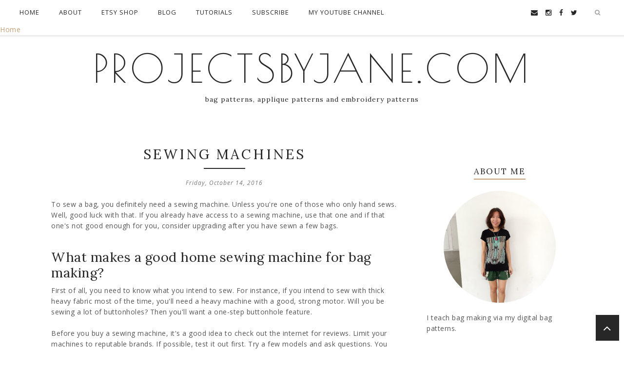

--- FILE ---
content_type: text/javascript; charset=UTF-8
request_url: https://www.projectsbyjane.com/feeds/posts/summary/?callback=jQuery17105936223343171456_1768612004910&category=Applique&max-results=5&alt=json-in-script
body_size: 1189
content:
// API callback
jQuery17105936223343171456_1768612004910({"version":"1.0","encoding":"UTF-8","feed":{"xmlns":"http://www.w3.org/2005/Atom","xmlns$openSearch":"http://a9.com/-/spec/opensearchrss/1.0/","xmlns$blogger":"http://schemas.google.com/blogger/2008","xmlns$georss":"http://www.georss.org/georss","xmlns$gd":"http://schemas.google.com/g/2005","xmlns$thr":"http://purl.org/syndication/thread/1.0","id":{"$t":"tag:blogger.com,1999:blog-940480679038238206"},"updated":{"$t":"2026-01-11T23:52:44.444+08:00"},"category":[{"term":"Bag Patterns"},{"term":"Featured"},{"term":"Tutorial"},{"term":"Applique"}],"title":{"type":"text","$t":"projectsbyjane.com"},"subtitle":{"type":"html","$t":"bag patterns, applique patterns and embroidery patterns"},"link":[{"rel":"http://schemas.google.com/g/2005#feed","type":"application/atom+xml","href":"https:\/\/www.projectsbyjane.com\/feeds\/posts\/summary"},{"rel":"self","type":"application/atom+xml","href":"https:\/\/www.blogger.com\/feeds\/940480679038238206\/posts\/summary?alt=json-in-script\u0026max-results=5\u0026category=Applique"},{"rel":"alternate","type":"text/html","href":"https:\/\/www.projectsbyjane.com\/search\/label\/Applique"},{"rel":"hub","href":"http://pubsubhubbub.appspot.com/"}],"author":[{"name":{"$t":"Projects By Jane"},"uri":{"$t":"http:\/\/www.blogger.com\/profile\/02707620997323055845"},"email":{"$t":"noreply@blogger.com"},"gd$image":{"rel":"http://schemas.google.com/g/2005#thumbnail","width":"24","height":"32","src":"\/\/blogger.googleusercontent.com\/img\/b\/R29vZ2xl\/AVvXsEgHvOiJ2hPKItbOtk2hWBn8CRHQ8nv0qDB3bwXop2abJxa2ITA8-AlGis7raUQGKfWjfs8su23wPQGBaI9K0qt1rlzIyx4r-kfSdfFLadD-aU63VhoUhZVkp5RFsLv80oU\/s113\/IMG_0142.JPG"}}],"generator":{"version":"7.00","uri":"http://www.blogger.com","$t":"Blogger"},"openSearch$totalResults":{"$t":"1"},"openSearch$startIndex":{"$t":"1"},"openSearch$itemsPerPage":{"$t":"5"},"entry":[{"id":{"$t":"tag:blogger.com,1999:blog-940480679038238206.post-5694026028545611846"},"published":{"$t":"2019-08-14T21:38:00.000+08:00"},"updated":{"$t":"2019-08-14T22:20:12.920+08:00"},"category":[{"scheme":"http://www.blogger.com/atom/ns#","term":"Applique"},{"scheme":"http://www.blogger.com/atom/ns#","term":"Featured"}],"title":{"type":"text","$t":"Applique Templates"},"summary":{"type":"text","$t":"\n\nThese are PDF applique templates of barnyard animals such as rooster, hen, duck, kingfisher, cat, pig and dog. \n2 outline computer drawn drawings of the template - one actual, one reversed are provided. Steps are provided on how to use fusible web to create your applique.\nTotal number of pages in PDF: 9 to 13\n\nWhat you need\n- - - - - - - - - - - \nA PC and home printer\nA4\/Letter paper\nAdobe "},"link":[{"rel":"replies","type":"application/atom+xml","href":"https:\/\/www.projectsbyjane.com\/feeds\/5694026028545611846\/comments\/default","title":"Post Comments"},{"rel":"replies","type":"text/html","href":"https:\/\/www.projectsbyjane.com\/2017\/06\/appliquetemplates.html#comment-form","title":"0 Comments"},{"rel":"edit","type":"application/atom+xml","href":"https:\/\/www.blogger.com\/feeds\/940480679038238206\/posts\/default\/5694026028545611846"},{"rel":"self","type":"application/atom+xml","href":"https:\/\/www.blogger.com\/feeds\/940480679038238206\/posts\/default\/5694026028545611846"},{"rel":"alternate","type":"text/html","href":"https:\/\/www.projectsbyjane.com\/2017\/06\/appliquetemplates.html","title":"Applique Templates"}],"author":[{"name":{"$t":"Projects By Jane"},"uri":{"$t":"http:\/\/www.blogger.com\/profile\/02707620997323055845"},"email":{"$t":"noreply@blogger.com"},"gd$image":{"rel":"http://schemas.google.com/g/2005#thumbnail","width":"24","height":"32","src":"\/\/blogger.googleusercontent.com\/img\/b\/R29vZ2xl\/AVvXsEgHvOiJ2hPKItbOtk2hWBn8CRHQ8nv0qDB3bwXop2abJxa2ITA8-AlGis7raUQGKfWjfs8su23wPQGBaI9K0qt1rlzIyx4r-kfSdfFLadD-aU63VhoUhZVkp5RFsLv80oU\/s113\/IMG_0142.JPG"}}],"media$thumbnail":{"xmlns$media":"http://search.yahoo.com/mrss/","url":"https:\/\/blogger.googleusercontent.com\/img\/b\/R29vZ2xl\/AVvXsEjAdG5C-Uv7yblzSbjsAAr1QXuggr1AN5PptvCWOTqzT2ByniAEabitydDNVOX2ur-4mPomMNnwBy4RT9KKqQ5PWvefcGms-DT3fXd8kPH55YbGuYMrtCeKHqCWHgFHXJhQfA_oLLAqCP8\/s72-c\/10+pdf+applique+patterns.jpg","height":"72","width":"72"},"thr$total":{"$t":"0"}}]}});

--- FILE ---
content_type: text/javascript; charset=UTF-8
request_url: https://www.projectsbyjane.com/feeds/posts/summary/?callback=jQuery17105936223343171456_1768612004912&category=Featured&max-results=5&alt=json-in-script
body_size: 3104
content:
// API callback
jQuery17105936223343171456_1768612004912({"version":"1.0","encoding":"UTF-8","feed":{"xmlns":"http://www.w3.org/2005/Atom","xmlns$openSearch":"http://a9.com/-/spec/opensearchrss/1.0/","xmlns$blogger":"http://schemas.google.com/blogger/2008","xmlns$georss":"http://www.georss.org/georss","xmlns$gd":"http://schemas.google.com/g/2005","xmlns$thr":"http://purl.org/syndication/thread/1.0","id":{"$t":"tag:blogger.com,1999:blog-940480679038238206"},"updated":{"$t":"2026-01-11T23:52:44.444+08:00"},"category":[{"term":"Bag Patterns"},{"term":"Featured"},{"term":"Tutorial"},{"term":"Applique"}],"title":{"type":"text","$t":"projectsbyjane.com"},"subtitle":{"type":"html","$t":"bag patterns, applique patterns and embroidery patterns"},"link":[{"rel":"http://schemas.google.com/g/2005#feed","type":"application/atom+xml","href":"https:\/\/www.projectsbyjane.com\/feeds\/posts\/summary"},{"rel":"self","type":"application/atom+xml","href":"https:\/\/www.blogger.com\/feeds\/940480679038238206\/posts\/summary?alt=json-in-script\u0026max-results=5\u0026category=Featured"},{"rel":"alternate","type":"text/html","href":"https:\/\/www.projectsbyjane.com\/search\/label\/Featured"},{"rel":"hub","href":"http://pubsubhubbub.appspot.com/"},{"rel":"next","type":"application/atom+xml","href":"https:\/\/www.blogger.com\/feeds\/940480679038238206\/posts\/summary?alt=json-in-script\u0026start-index=6\u0026max-results=5\u0026category=Featured"}],"author":[{"name":{"$t":"Projects By Jane"},"uri":{"$t":"http:\/\/www.blogger.com\/profile\/02707620997323055845"},"email":{"$t":"noreply@blogger.com"},"gd$image":{"rel":"http://schemas.google.com/g/2005#thumbnail","width":"24","height":"32","src":"\/\/blogger.googleusercontent.com\/img\/b\/R29vZ2xl\/AVvXsEgHvOiJ2hPKItbOtk2hWBn8CRHQ8nv0qDB3bwXop2abJxa2ITA8-AlGis7raUQGKfWjfs8su23wPQGBaI9K0qt1rlzIyx4r-kfSdfFLadD-aU63VhoUhZVkp5RFsLv80oU\/s113\/IMG_0142.JPG"}}],"generator":{"version":"7.00","uri":"http://www.blogger.com","$t":"Blogger"},"openSearch$totalResults":{"$t":"9"},"openSearch$startIndex":{"$t":"1"},"openSearch$itemsPerPage":{"$t":"5"},"entry":[{"id":{"$t":"tag:blogger.com,1999:blog-940480679038238206.post-7630255610813379458"},"published":{"$t":"2022-11-01T21:06:00.001+08:00"},"updated":{"$t":"2022-11-01T21:08:48.614+08:00"},"category":[{"scheme":"http://www.blogger.com/atom/ns#","term":"Bag Patterns"},{"scheme":"http://www.blogger.com/atom/ns#","term":"Featured"}],"title":{"type":"text","$t":"Bag Patterns - PDF Sewing Patterns"},"summary":{"type":"text","$t":"\n\n\nPDF SEWING PATTERN ONLY.\nINSTANT DOWNLOAD\nPsst.... You can sell the finished product too.\n- - - - - - - - - - - - - - - - - - - - - - - - - - - - - - - \n\nDetailed steps and instructions.\n\nWhat you need\n- - - - - - - - - - -\nA PC and home printer\nA4\/Letter paper\nAdobe Reader to read PDF - get one for free at www.adobe.com\n\nPattern Details:\n- - - - - - - - - - - -\nAbsolutely no raw seams\n"},"link":[{"rel":"replies","type":"application/atom+xml","href":"https:\/\/www.projectsbyjane.com\/feeds\/7630255610813379458\/comments\/default","title":"Post Comments"},{"rel":"replies","type":"text/html","href":"https:\/\/www.projectsbyjane.com\/2016\/02\/bag-patterns-pdf-sewing-patterns.html#comment-form","title":"0 Comments"},{"rel":"edit","type":"application/atom+xml","href":"https:\/\/www.blogger.com\/feeds\/940480679038238206\/posts\/default\/7630255610813379458"},{"rel":"self","type":"application/atom+xml","href":"https:\/\/www.blogger.com\/feeds\/940480679038238206\/posts\/default\/7630255610813379458"},{"rel":"alternate","type":"text/html","href":"https:\/\/www.projectsbyjane.com\/2016\/02\/bag-patterns-pdf-sewing-patterns.html","title":"Bag Patterns - PDF Sewing Patterns"}],"author":[{"name":{"$t":"Projects By Jane"},"uri":{"$t":"http:\/\/www.blogger.com\/profile\/02707620997323055845"},"email":{"$t":"noreply@blogger.com"},"gd$image":{"rel":"http://schemas.google.com/g/2005#thumbnail","width":"24","height":"32","src":"\/\/blogger.googleusercontent.com\/img\/b\/R29vZ2xl\/AVvXsEgHvOiJ2hPKItbOtk2hWBn8CRHQ8nv0qDB3bwXop2abJxa2ITA8-AlGis7raUQGKfWjfs8su23wPQGBaI9K0qt1rlzIyx4r-kfSdfFLadD-aU63VhoUhZVkp5RFsLv80oU\/s113\/IMG_0142.JPG"}}],"media$thumbnail":{"xmlns$media":"http://search.yahoo.com/mrss/","url":"https:\/\/blogger.googleusercontent.com\/img\/b\/R29vZ2xl\/AVvXsEgLuX4tKmdm8fWHj4xiYAup8B86zOzAb_zoeIsdruVGIBQdEe2iDH7eY1BHxfEk_HOV07SpqAtPjBdDImg2yEcHB4fVY6hsyJiUxworpqG7egHHRzqNe9Uq4qDi7_Bvor508Wwarjk5qBI\/s72-c\/13-bag-patterns.jpg","height":"72","width":"72"},"thr$total":{"$t":"0"}},{"id":{"$t":"tag:blogger.com,1999:blog-940480679038238206.post-5694026028545611846"},"published":{"$t":"2019-08-14T21:38:00.000+08:00"},"updated":{"$t":"2019-08-14T22:20:12.920+08:00"},"category":[{"scheme":"http://www.blogger.com/atom/ns#","term":"Applique"},{"scheme":"http://www.blogger.com/atom/ns#","term":"Featured"}],"title":{"type":"text","$t":"Applique Templates"},"summary":{"type":"text","$t":"\n\nThese are PDF applique templates of barnyard animals such as rooster, hen, duck, kingfisher, cat, pig and dog. \n2 outline computer drawn drawings of the template - one actual, one reversed are provided. Steps are provided on how to use fusible web to create your applique.\nTotal number of pages in PDF: 9 to 13\n\nWhat you need\n- - - - - - - - - - - \nA PC and home printer\nA4\/Letter paper\nAdobe "},"link":[{"rel":"replies","type":"application/atom+xml","href":"https:\/\/www.projectsbyjane.com\/feeds\/5694026028545611846\/comments\/default","title":"Post Comments"},{"rel":"replies","type":"text/html","href":"https:\/\/www.projectsbyjane.com\/2017\/06\/appliquetemplates.html#comment-form","title":"0 Comments"},{"rel":"edit","type":"application/atom+xml","href":"https:\/\/www.blogger.com\/feeds\/940480679038238206\/posts\/default\/5694026028545611846"},{"rel":"self","type":"application/atom+xml","href":"https:\/\/www.blogger.com\/feeds\/940480679038238206\/posts\/default\/5694026028545611846"},{"rel":"alternate","type":"text/html","href":"https:\/\/www.projectsbyjane.com\/2017\/06\/appliquetemplates.html","title":"Applique Templates"}],"author":[{"name":{"$t":"Projects By Jane"},"uri":{"$t":"http:\/\/www.blogger.com\/profile\/02707620997323055845"},"email":{"$t":"noreply@blogger.com"},"gd$image":{"rel":"http://schemas.google.com/g/2005#thumbnail","width":"24","height":"32","src":"\/\/blogger.googleusercontent.com\/img\/b\/R29vZ2xl\/AVvXsEgHvOiJ2hPKItbOtk2hWBn8CRHQ8nv0qDB3bwXop2abJxa2ITA8-AlGis7raUQGKfWjfs8su23wPQGBaI9K0qt1rlzIyx4r-kfSdfFLadD-aU63VhoUhZVkp5RFsLv80oU\/s113\/IMG_0142.JPG"}}],"media$thumbnail":{"xmlns$media":"http://search.yahoo.com/mrss/","url":"https:\/\/blogger.googleusercontent.com\/img\/b\/R29vZ2xl\/AVvXsEjAdG5C-Uv7yblzSbjsAAr1QXuggr1AN5PptvCWOTqzT2ByniAEabitydDNVOX2ur-4mPomMNnwBy4RT9KKqQ5PWvefcGms-DT3fXd8kPH55YbGuYMrtCeKHqCWHgFHXJhQfA_oLLAqCP8\/s72-c\/10+pdf+applique+patterns.jpg","height":"72","width":"72"},"thr$total":{"$t":"0"}},{"id":{"$t":"tag:blogger.com,1999:blog-940480679038238206.post-8599676149064875971"},"published":{"$t":"2017-06-21T13:23:00.001+08:00"},"updated":{"$t":"2017-06-21T13:23:34.468+08:00"},"category":[{"scheme":"http://www.blogger.com/atom/ns#","term":"Bag Patterns"},{"scheme":"http://www.blogger.com/atom/ns#","term":"Featured"}],"title":{"type":"text","$t":"Forever 19 Shoulder Bag Pattern"},"summary":{"type":"text","$t":"I was looking through my archives and I realised the first time I started selling my Forever 19 Shoulder Bag at the craft markets was 2009. This bag pattern has gone through many variations over the years. I believe this was one of my Top 10 best sellers at craft markets. This year when I decided to write the pattern, I picked the variation that most of my customers liked. Mid-size and curvy.\n\n"},"link":[{"rel":"replies","type":"application/atom+xml","href":"https:\/\/www.projectsbyjane.com\/feeds\/8599676149064875971\/comments\/default","title":"Post Comments"},{"rel":"replies","type":"text/html","href":"https:\/\/www.projectsbyjane.com\/2017\/06\/forever-19-shoulder-bag-pattern.html#comment-form","title":"0 Comments"},{"rel":"edit","type":"application/atom+xml","href":"https:\/\/www.blogger.com\/feeds\/940480679038238206\/posts\/default\/8599676149064875971"},{"rel":"self","type":"application/atom+xml","href":"https:\/\/www.blogger.com\/feeds\/940480679038238206\/posts\/default\/8599676149064875971"},{"rel":"alternate","type":"text/html","href":"https:\/\/www.projectsbyjane.com\/2017\/06\/forever-19-shoulder-bag-pattern.html","title":"Forever 19 Shoulder Bag Pattern"}],"author":[{"name":{"$t":"Projects By Jane"},"uri":{"$t":"http:\/\/www.blogger.com\/profile\/02707620997323055845"},"email":{"$t":"noreply@blogger.com"},"gd$image":{"rel":"http://schemas.google.com/g/2005#thumbnail","width":"24","height":"32","src":"\/\/blogger.googleusercontent.com\/img\/b\/R29vZ2xl\/AVvXsEgHvOiJ2hPKItbOtk2hWBn8CRHQ8nv0qDB3bwXop2abJxa2ITA8-AlGis7raUQGKfWjfs8su23wPQGBaI9K0qt1rlzIyx4r-kfSdfFLadD-aU63VhoUhZVkp5RFsLv80oU\/s113\/IMG_0142.JPG"}}],"media$thumbnail":{"xmlns$media":"http://search.yahoo.com/mrss/","url":"https:\/\/blogger.googleusercontent.com\/img\/b\/R29vZ2xl\/AVvXsEh-3TriygrLNSeCtoqyftfKdoGTOnpBQaczLFY-UImfLQ5Ogk72A-jCS4kC0A8Uwu7J4r3gZSqJ28ZEWiCG3iiYGpxbfZy-JR1hSs4J74vbJLibSyDk_-umdJhqiQIPMkh3Jar8da_RnYk\/s72-c\/cover.jpg","height":"72","width":"72"},"thr$total":{"$t":"0"}},{"id":{"$t":"tag:blogger.com,1999:blog-940480679038238206.post-3899578110059932685"},"published":{"$t":"2017-06-19T17:58:00.001+08:00"},"updated":{"$t":"2017-06-19T18:03:27.356+08:00"},"category":[{"scheme":"http://www.blogger.com/atom/ns#","term":"Bag Patterns"},{"scheme":"http://www.blogger.com/atom/ns#","term":"Featured"}],"title":{"type":"text","$t":"iPhone Wristlet Pattern"},"summary":{"type":"text","$t":"\n\nThe size of iPhones kept getting bigger and I was itching to write another pattern for it. So I made another zipper pouch, this time with the zipper going around the pouch. I made the pattern to fit 6, 6s, 6PLUS, 6s PLUS. Of course Apple came up with size 7 soon after... Still this is a nice pouch to make and you don't necessarily have to use it for an iPhone!\n\n\n\n\n\n\n\n\n\n\nYou can buy this pattern"},"link":[{"rel":"replies","type":"application/atom+xml","href":"https:\/\/www.projectsbyjane.com\/feeds\/3899578110059932685\/comments\/default","title":"Post Comments"},{"rel":"replies","type":"text/html","href":"https:\/\/www.projectsbyjane.com\/2017\/06\/iphone-wristlet-pattern.html#comment-form","title":"0 Comments"},{"rel":"edit","type":"application/atom+xml","href":"https:\/\/www.blogger.com\/feeds\/940480679038238206\/posts\/default\/3899578110059932685"},{"rel":"self","type":"application/atom+xml","href":"https:\/\/www.blogger.com\/feeds\/940480679038238206\/posts\/default\/3899578110059932685"},{"rel":"alternate","type":"text/html","href":"https:\/\/www.projectsbyjane.com\/2017\/06\/iphone-wristlet-pattern.html","title":"iPhone Wristlet Pattern"}],"author":[{"name":{"$t":"Projects By Jane"},"uri":{"$t":"http:\/\/www.blogger.com\/profile\/02707620997323055845"},"email":{"$t":"noreply@blogger.com"},"gd$image":{"rel":"http://schemas.google.com/g/2005#thumbnail","width":"24","height":"32","src":"\/\/blogger.googleusercontent.com\/img\/b\/R29vZ2xl\/AVvXsEgHvOiJ2hPKItbOtk2hWBn8CRHQ8nv0qDB3bwXop2abJxa2ITA8-AlGis7raUQGKfWjfs8su23wPQGBaI9K0qt1rlzIyx4r-kfSdfFLadD-aU63VhoUhZVkp5RFsLv80oU\/s113\/IMG_0142.JPG"}}],"media$thumbnail":{"xmlns$media":"http://search.yahoo.com/mrss/","url":"https:\/\/blogger.googleusercontent.com\/img\/b\/R29vZ2xl\/AVvXsEhq9Z4GsKUmMxQveLRvQy1_3x-GMNVJyh41kNAWPeR8xtxOsRzCOgLf7juHD52-IYmEjqbH2ljqbIEBjP9VFYhjKfwYL_GONmLDbgdbCMmKwXrOKmFKq403A8I6D-k4jwLaqn8lN_tIjsE\/s72-c\/iphonewristlet.jpg","height":"72","width":"72"},"thr$total":{"$t":"0"}},{"id":{"$t":"tag:blogger.com,1999:blog-940480679038238206.post-7129709584357880201"},"published":{"$t":"2017-06-19T16:04:00.000+08:00"},"updated":{"$t":"2017-06-19T18:03:37.603+08:00"},"category":[{"scheme":"http://www.blogger.com/atom/ns#","term":"Bag Patterns"},{"scheme":"http://www.blogger.com/atom/ns#","term":"Featured"}],"title":{"type":"text","$t":"Mini Carryall Pattern"},"summary":{"type":"text","$t":"\n\nI struggled with naming this bag pattern. Finally I called it a mini carryall. I don't think it was the best name in terms of seo. I only made a few of these to sell at craft markets. Although they sold fast, I did not make loads to sell. I actually promised a customer I would write the pattern but it took me years to finally complete it. This pattern is not for newbies!\n\n\n\n\n\n\n\n\n\n\nYou can buy "},"link":[{"rel":"replies","type":"application/atom+xml","href":"https:\/\/www.projectsbyjane.com\/feeds\/7129709584357880201\/comments\/default","title":"Post Comments"},{"rel":"replies","type":"text/html","href":"https:\/\/www.projectsbyjane.com\/2017\/06\/mini-carryall-pattern.html#comment-form","title":"0 Comments"},{"rel":"edit","type":"application/atom+xml","href":"https:\/\/www.blogger.com\/feeds\/940480679038238206\/posts\/default\/7129709584357880201"},{"rel":"self","type":"application/atom+xml","href":"https:\/\/www.blogger.com\/feeds\/940480679038238206\/posts\/default\/7129709584357880201"},{"rel":"alternate","type":"text/html","href":"https:\/\/www.projectsbyjane.com\/2017\/06\/mini-carryall-pattern.html","title":"Mini Carryall Pattern"}],"author":[{"name":{"$t":"Projects By Jane"},"uri":{"$t":"http:\/\/www.blogger.com\/profile\/02707620997323055845"},"email":{"$t":"noreply@blogger.com"},"gd$image":{"rel":"http://schemas.google.com/g/2005#thumbnail","width":"24","height":"32","src":"\/\/blogger.googleusercontent.com\/img\/b\/R29vZ2xl\/AVvXsEgHvOiJ2hPKItbOtk2hWBn8CRHQ8nv0qDB3bwXop2abJxa2ITA8-AlGis7raUQGKfWjfs8su23wPQGBaI9K0qt1rlzIyx4r-kfSdfFLadD-aU63VhoUhZVkp5RFsLv80oU\/s113\/IMG_0142.JPG"}}],"media$thumbnail":{"xmlns$media":"http://search.yahoo.com/mrss/","url":"https:\/\/blogger.googleusercontent.com\/img\/b\/R29vZ2xl\/AVvXsEgb3HAG_xYNS17DGjkDf57CQuNsW41-hTeq86QsaR2AAlA-YnMPGTqx5ymhf9mILRLrxQOcvcJiQ8nVP8K0dzGqfXSX2XCoXMEaJekGXsdotLzClrxh1tetGe3I5BLFCJkubJJdhd5znKA\/s72-c\/minicarryallbagpattern.jpg","height":"72","width":"72"},"thr$total":{"$t":"0"}}]}});

--- FILE ---
content_type: text/javascript; charset=UTF-8
request_url: https://www.projectsbyjane.com/feeds/posts/summary/?callback=jQuery17105936223343171456_1768612004913&category=Tutorial&max-results=5&alt=json-in-script
body_size: 2693
content:
// API callback
jQuery17105936223343171456_1768612004913({"version":"1.0","encoding":"UTF-8","feed":{"xmlns":"http://www.w3.org/2005/Atom","xmlns$openSearch":"http://a9.com/-/spec/opensearchrss/1.0/","xmlns$blogger":"http://schemas.google.com/blogger/2008","xmlns$georss":"http://www.georss.org/georss","xmlns$gd":"http://schemas.google.com/g/2005","xmlns$thr":"http://purl.org/syndication/thread/1.0","id":{"$t":"tag:blogger.com,1999:blog-940480679038238206"},"updated":{"$t":"2026-01-11T23:52:44.444+08:00"},"category":[{"term":"Bag Patterns"},{"term":"Featured"},{"term":"Tutorial"},{"term":"Applique"}],"title":{"type":"text","$t":"projectsbyjane.com"},"subtitle":{"type":"html","$t":"bag patterns, applique patterns and embroidery patterns"},"link":[{"rel":"http://schemas.google.com/g/2005#feed","type":"application/atom+xml","href":"https:\/\/www.projectsbyjane.com\/feeds\/posts\/summary"},{"rel":"self","type":"application/atom+xml","href":"https:\/\/www.blogger.com\/feeds\/940480679038238206\/posts\/summary?alt=json-in-script\u0026max-results=5\u0026category=Tutorial"},{"rel":"alternate","type":"text/html","href":"https:\/\/www.projectsbyjane.com\/search\/label\/Tutorial"},{"rel":"hub","href":"http://pubsubhubbub.appspot.com/"},{"rel":"next","type":"application/atom+xml","href":"https:\/\/www.blogger.com\/feeds\/940480679038238206\/posts\/summary?alt=json-in-script\u0026start-index=6\u0026max-results=5\u0026category=Tutorial"}],"author":[{"name":{"$t":"Projects By Jane"},"uri":{"$t":"http:\/\/www.blogger.com\/profile\/02707620997323055845"},"email":{"$t":"noreply@blogger.com"},"gd$image":{"rel":"http://schemas.google.com/g/2005#thumbnail","width":"24","height":"32","src":"\/\/blogger.googleusercontent.com\/img\/b\/R29vZ2xl\/AVvXsEgHvOiJ2hPKItbOtk2hWBn8CRHQ8nv0qDB3bwXop2abJxa2ITA8-AlGis7raUQGKfWjfs8su23wPQGBaI9K0qt1rlzIyx4r-kfSdfFLadD-aU63VhoUhZVkp5RFsLv80oU\/s113\/IMG_0142.JPG"}}],"generator":{"version":"7.00","uri":"http://www.blogger.com","$t":"Blogger"},"openSearch$totalResults":{"$t":"9"},"openSearch$startIndex":{"$t":"1"},"openSearch$itemsPerPage":{"$t":"5"},"entry":[{"id":{"$t":"tag:blogger.com,1999:blog-940480679038238206.post-6162800835275911031"},"published":{"$t":"2020-09-02T17:42:00.002+08:00"},"updated":{"$t":"2020-09-02T17:42:31.305+08:00"},"category":[{"scheme":"http://www.blogger.com/atom/ns#","term":"Tutorial"}],"title":{"type":"text","$t":"How to sew an adjustable webbing strap"},"summary":{"type":"text","$t":"\u0026nbsp;A step by step tutorial on making a removable and adjustable Strap worn crossbody style. Get it here."},"link":[{"rel":"replies","type":"application/atom+xml","href":"https:\/\/www.projectsbyjane.com\/feeds\/6162800835275911031\/comments\/default","title":"Post Comments"},{"rel":"replies","type":"text/html","href":"https:\/\/www.projectsbyjane.com\/2020\/09\/how-to-sew-adjustable-webbing-strap.html#comment-form","title":"0 Comments"},{"rel":"edit","type":"application/atom+xml","href":"https:\/\/www.blogger.com\/feeds\/940480679038238206\/posts\/default\/6162800835275911031"},{"rel":"self","type":"application/atom+xml","href":"https:\/\/www.blogger.com\/feeds\/940480679038238206\/posts\/default\/6162800835275911031"},{"rel":"alternate","type":"text/html","href":"https:\/\/www.projectsbyjane.com\/2020\/09\/how-to-sew-adjustable-webbing-strap.html","title":"How to sew an adjustable webbing strap"}],"author":[{"name":{"$t":"Projects By Jane"},"uri":{"$t":"http:\/\/www.blogger.com\/profile\/02707620997323055845"},"email":{"$t":"noreply@blogger.com"},"gd$image":{"rel":"http://schemas.google.com/g/2005#thumbnail","width":"24","height":"32","src":"\/\/blogger.googleusercontent.com\/img\/b\/R29vZ2xl\/AVvXsEgHvOiJ2hPKItbOtk2hWBn8CRHQ8nv0qDB3bwXop2abJxa2ITA8-AlGis7raUQGKfWjfs8su23wPQGBaI9K0qt1rlzIyx4r-kfSdfFLadD-aU63VhoUhZVkp5RFsLv80oU\/s113\/IMG_0142.JPG"}}],"media$thumbnail":{"xmlns$media":"http://search.yahoo.com/mrss/","url":"https:\/\/blogger.googleusercontent.com\/img\/b\/R29vZ2xl\/AVvXsEiX3KjEdjnM4H3tE82Org515o43gDCi_jZSBrEoMGp5V_J-MCt4xp6l3P6TrPEYbJEtNMwnG_78u0C3BPxt56Mr8sl1YW2zBg3OKxUZz6FN81zp-j9vnwhHc6QXFwfmYEGv8lJUCPjUnTs\/s72-c\/adjustable+webbing+strap.jpg","height":"72","width":"72"},"thr$total":{"$t":"0"}},{"id":{"$t":"tag:blogger.com,1999:blog-940480679038238206.post-9117179968265026034"},"published":{"$t":"2019-08-14T21:37:00.000+08:00"},"updated":{"$t":"2019-08-14T21:37:06.709+08:00"},"category":[{"scheme":"http://www.blogger.com/atom/ns#","term":"Tutorial"}],"title":{"type":"text","$t":"How To Sew A Removable And Adjustable Strap"},"summary":{"type":"text","$t":"\n\nA step by step tutorial on making a removable and adjustable Strap worn crossbody style. Get it here."},"link":[{"rel":"replies","type":"application/atom+xml","href":"https:\/\/www.projectsbyjane.com\/feeds\/9117179968265026034\/comments\/default","title":"Post Comments"},{"rel":"replies","type":"text/html","href":"https:\/\/www.projectsbyjane.com\/2019\/08\/how-to-sew-removable-and-adjustable.html#comment-form","title":"0 Comments"},{"rel":"edit","type":"application/atom+xml","href":"https:\/\/www.blogger.com\/feeds\/940480679038238206\/posts\/default\/9117179968265026034"},{"rel":"self","type":"application/atom+xml","href":"https:\/\/www.blogger.com\/feeds\/940480679038238206\/posts\/default\/9117179968265026034"},{"rel":"alternate","type":"text/html","href":"https:\/\/www.projectsbyjane.com\/2019\/08\/how-to-sew-removable-and-adjustable.html","title":"How To Sew A Removable And Adjustable Strap"}],"author":[{"name":{"$t":"Projects By Jane"},"uri":{"$t":"http:\/\/www.blogger.com\/profile\/02707620997323055845"},"email":{"$t":"noreply@blogger.com"},"gd$image":{"rel":"http://schemas.google.com/g/2005#thumbnail","width":"24","height":"32","src":"\/\/blogger.googleusercontent.com\/img\/b\/R29vZ2xl\/AVvXsEgHvOiJ2hPKItbOtk2hWBn8CRHQ8nv0qDB3bwXop2abJxa2ITA8-AlGis7raUQGKfWjfs8su23wPQGBaI9K0qt1rlzIyx4r-kfSdfFLadD-aU63VhoUhZVkp5RFsLv80oU\/s113\/IMG_0142.JPG"}}],"media$thumbnail":{"xmlns$media":"http://search.yahoo.com/mrss/","url":"https:\/\/blogger.googleusercontent.com\/img\/b\/R29vZ2xl\/AVvXsEimXWBQVYreM27d04zVY3jHtEq-s_FpzkgfdhKNEog1mgiOekDL_YsVKbzgn2kCS-XZcGwScsAOgeBgdutuFJTBuMaB0kSq2i5wU-Ff5E3TmVosxM94mhiSFJ5n4SaVtWQb6Dng8sarC6U\/s72-c\/strap.jpg","height":"72","width":"72"},"thr$total":{"$t":"0"}},{"id":{"$t":"tag:blogger.com,1999:blog-940480679038238206.post-7655128026247074915"},"published":{"$t":"2017-06-15T21:53:00.004+08:00"},"updated":{"$t":"2022-09-14T16:15:47.121+08:00"},"category":[{"scheme":"http://www.blogger.com/atom/ns#","term":"Tutorial"}],"title":{"type":"text","$t":"How to hand sew gap in fabric "},"summary":{"type":"text","$t":"This is how I hand sew the gap in lining used for turning right side out.\n\n\n\n1. I start somewhere before the gap. Insert needle from wrong side through fold of gap, let's call it point A.\n\n\n2. Pull thread through, take a small stitch in fold DIRECTLY OPPOSITE and pull thread through.\n\n\n\n3. Insert needle back through the first stitch, A and exit after tunnelling through.\n\n\n\n4. Continue by taking a"},"link":[{"rel":"replies","type":"application/atom+xml","href":"https:\/\/www.projectsbyjane.com\/feeds\/7655128026247074915\/comments\/default","title":"Post Comments"},{"rel":"replies","type":"text/html","href":"https:\/\/www.projectsbyjane.com\/2017\/06\/how-to-hand-sew-gap-in-fabric-used-for.html#comment-form","title":"0 Comments"},{"rel":"edit","type":"application/atom+xml","href":"https:\/\/www.blogger.com\/feeds\/940480679038238206\/posts\/default\/7655128026247074915"},{"rel":"self","type":"application/atom+xml","href":"https:\/\/www.blogger.com\/feeds\/940480679038238206\/posts\/default\/7655128026247074915"},{"rel":"alternate","type":"text/html","href":"https:\/\/www.projectsbyjane.com\/2017\/06\/how-to-hand-sew-gap-in-fabric-used-for.html","title":"How to hand sew gap in fabric "}],"author":[{"name":{"$t":"Projects By Jane"},"uri":{"$t":"http:\/\/www.blogger.com\/profile\/02707620997323055845"},"email":{"$t":"noreply@blogger.com"},"gd$image":{"rel":"http://schemas.google.com/g/2005#thumbnail","width":"24","height":"32","src":"\/\/blogger.googleusercontent.com\/img\/b\/R29vZ2xl\/AVvXsEgHvOiJ2hPKItbOtk2hWBn8CRHQ8nv0qDB3bwXop2abJxa2ITA8-AlGis7raUQGKfWjfs8su23wPQGBaI9K0qt1rlzIyx4r-kfSdfFLadD-aU63VhoUhZVkp5RFsLv80oU\/s113\/IMG_0142.JPG"}}],"media$thumbnail":{"xmlns$media":"http://search.yahoo.com/mrss/","url":"https:\/\/blogger.googleusercontent.com\/img\/b\/R29vZ2xl\/AVvXsEgbxIma6EnfN1FbZ-VkK6QBg_5DelGZCCoH_aYABy4MfXNsXM1saZ_9zQY2SfUn0xQJ4uajkiFEke0Ha_SLBIJqvssuaUtUJhr36Y9KpxeR0HuEPH43wXU_YtNnnhCD08mJPdZdjhaTciA\/s72-c\/slip01.jpg","height":"72","width":"72"},"thr$total":{"$t":"0"}},{"id":{"$t":"tag:blogger.com,1999:blog-940480679038238206.post-6647832022024590914"},"published":{"$t":"2017-06-15T18:48:00.002+08:00"},"updated":{"$t":"2018-10-03T15:25:34.347+08:00"},"category":[{"scheme":"http://www.blogger.com/atom/ns#","term":"Tutorial"}],"title":{"type":"text","$t":"How to interface fabric"},"summary":{"type":"text","$t":"I have used all kinds of interfacing, branded ones, generic ones. You might be surprised to hear this. Generic ones are just as good!\n\nWhat I have learnt over the years:\n\nevery batch of interfacing is different\ninterfacing gets old and lose the adhesive (throw away please!)\ntesting is necessary\n\nPeople often ask me what to do when their interfacing doesn't seem to fuse well to the fabric despite "},"link":[{"rel":"replies","type":"application/atom+xml","href":"https:\/\/www.projectsbyjane.com\/feeds\/6647832022024590914\/comments\/default","title":"Post Comments"},{"rel":"replies","type":"text/html","href":"https:\/\/www.projectsbyjane.com\/2017\/06\/howtointerfacefabric.html#comment-form","title":"0 Comments"},{"rel":"edit","type":"application/atom+xml","href":"https:\/\/www.blogger.com\/feeds\/940480679038238206\/posts\/default\/6647832022024590914"},{"rel":"self","type":"application/atom+xml","href":"https:\/\/www.blogger.com\/feeds\/940480679038238206\/posts\/default\/6647832022024590914"},{"rel":"alternate","type":"text/html","href":"https:\/\/www.projectsbyjane.com\/2017\/06\/howtointerfacefabric.html","title":"How to interface fabric"}],"author":[{"name":{"$t":"Projects By Jane"},"uri":{"$t":"http:\/\/www.blogger.com\/profile\/02707620997323055845"},"email":{"$t":"noreply@blogger.com"},"gd$image":{"rel":"http://schemas.google.com/g/2005#thumbnail","width":"24","height":"32","src":"\/\/blogger.googleusercontent.com\/img\/b\/R29vZ2xl\/AVvXsEgHvOiJ2hPKItbOtk2hWBn8CRHQ8nv0qDB3bwXop2abJxa2ITA8-AlGis7raUQGKfWjfs8su23wPQGBaI9K0qt1rlzIyx4r-kfSdfFLadD-aU63VhoUhZVkp5RFsLv80oU\/s113\/IMG_0142.JPG"}}],"media$thumbnail":{"xmlns$media":"http://search.yahoo.com/mrss/","url":"https:\/\/blogger.googleusercontent.com\/img\/b\/R29vZ2xl\/AVvXsEifMd_qxLsnyF7bcFiG8LRfA69GrAhUd5VI3uk4hf-OXiFusSIEp15ipl3b1MuSHE-2AN_LxBw1K16z0n-76iybdXc8F9ALaM-hctXkGKJnO0joWlaD55Jpv9viOVE2mBKLe9MKkFrdypo\/s72-c\/interface01.jpg","height":"72","width":"72"},"thr$total":{"$t":"0"}},{"id":{"$t":"tag:blogger.com,1999:blog-940480679038238206.post-8860125438119058686"},"published":{"$t":"2017-06-05T21:07:00.002+08:00"},"updated":{"$t":"2017-06-05T21:07:42.202+08:00"},"category":[{"scheme":"http://www.blogger.com/atom/ns#","term":"Tutorial"}],"title":{"type":"text","$t":"How to sew an accurate seam allowance"},"summary":{"type":"text","$t":"\n\nMethod 1: Draw your stitching line on wrong side of fabric. If your seam allowance is 3\/8\", then draw it 3\/8\" away from the edge. Straight lines are easy to draw. When you have curves, you'll need to draw the line bit by bit. Sew exactly on the drawn lines. This is a method I use for very small areas that require precision. Why? I find it tedious to draw the seam allowance on the fabric.\n\n\n\n"},"link":[{"rel":"replies","type":"application/atom+xml","href":"https:\/\/www.projectsbyjane.com\/feeds\/8860125438119058686\/comments\/default","title":"Post Comments"},{"rel":"replies","type":"text/html","href":"https:\/\/www.projectsbyjane.com\/2017\/06\/howtosewaccurateseamallowance.html#comment-form","title":"0 Comments"},{"rel":"edit","type":"application/atom+xml","href":"https:\/\/www.blogger.com\/feeds\/940480679038238206\/posts\/default\/8860125438119058686"},{"rel":"self","type":"application/atom+xml","href":"https:\/\/www.blogger.com\/feeds\/940480679038238206\/posts\/default\/8860125438119058686"},{"rel":"alternate","type":"text/html","href":"https:\/\/www.projectsbyjane.com\/2017\/06\/howtosewaccurateseamallowance.html","title":"How to sew an accurate seam allowance"}],"author":[{"name":{"$t":"Projects By Jane"},"uri":{"$t":"http:\/\/www.blogger.com\/profile\/02707620997323055845"},"email":{"$t":"noreply@blogger.com"},"gd$image":{"rel":"http://schemas.google.com/g/2005#thumbnail","width":"24","height":"32","src":"\/\/blogger.googleusercontent.com\/img\/b\/R29vZ2xl\/AVvXsEgHvOiJ2hPKItbOtk2hWBn8CRHQ8nv0qDB3bwXop2abJxa2ITA8-AlGis7raUQGKfWjfs8su23wPQGBaI9K0qt1rlzIyx4r-kfSdfFLadD-aU63VhoUhZVkp5RFsLv80oU\/s113\/IMG_0142.JPG"}}],"media$thumbnail":{"xmlns$media":"http://search.yahoo.com/mrss/","url":"https:\/\/blogger.googleusercontent.com\/img\/b\/R29vZ2xl\/AVvXsEhdsToUYSaRny_eSiYr5ffgulvxVy0lXaf3sEtrea2shCPFWwdPu0LhE4vyDMZ1TDvjTS-0b0zKA9x7-lTIt0N6LwkUcTshiTTPUl5CrTZFsX51jEVHyfM3zIQJ3idRCUYF_NiRq8lkMPM\/s72-c\/sa01.jpg","height":"72","width":"72"},"thr$total":{"$t":"0"}}]}});

--- FILE ---
content_type: text/javascript; charset=UTF-8
request_url: https://www.projectsbyjane.com/feeds/posts/summary/?callback=jQuery17105936223343171456_1768612004911&category=Bag+Patterns&max-results=5&alt=json-in-script
body_size: 1628
content:
// API callback
jQuery17105936223343171456_1768612004911({"version":"1.0","encoding":"UTF-8","feed":{"xmlns":"http://www.w3.org/2005/Atom","xmlns$openSearch":"http://a9.com/-/spec/opensearchrss/1.0/","xmlns$blogger":"http://schemas.google.com/blogger/2008","xmlns$georss":"http://www.georss.org/georss","xmlns$gd":"http://schemas.google.com/g/2005","xmlns$thr":"http://purl.org/syndication/thread/1.0","id":{"$t":"tag:blogger.com,1999:blog-940480679038238206"},"updated":{"$t":"2026-01-11T23:52:44.444+08:00"},"category":[{"term":"Bag Patterns"},{"term":"Featured"},{"term":"Tutorial"},{"term":"Applique"}],"title":{"type":"text","$t":"projectsbyjane.com"},"subtitle":{"type":"html","$t":"bag patterns, applique patterns and embroidery patterns"},"link":[{"rel":"http://schemas.google.com/g/2005#feed","type":"application/atom+xml","href":"https:\/\/www.projectsbyjane.com\/feeds\/posts\/summary"},{"rel":"self","type":"application/atom+xml","href":"https:\/\/www.blogger.com\/feeds\/940480679038238206\/posts\/summary?alt=json-in-script\u0026max-results=5\u0026category=Bag+Patterns"},{"rel":"alternate","type":"text/html","href":"https:\/\/www.projectsbyjane.com\/search\/label\/Bag%20Patterns"},{"rel":"hub","href":"http://pubsubhubbub.appspot.com/"},{"rel":"next","type":"application/atom+xml","href":"https:\/\/www.blogger.com\/feeds\/940480679038238206\/posts\/summary?alt=json-in-script\u0026start-index=6\u0026max-results=5\u0026category=Bag+Patterns"}],"author":[{"name":{"$t":"Projects By Jane"},"uri":{"$t":"http:\/\/www.blogger.com\/profile\/02707620997323055845"},"email":{"$t":"noreply@blogger.com"},"gd$image":{"rel":"http://schemas.google.com/g/2005#thumbnail","width":"24","height":"32","src":"\/\/blogger.googleusercontent.com\/img\/b\/R29vZ2xl\/AVvXsEgHvOiJ2hPKItbOtk2hWBn8CRHQ8nv0qDB3bwXop2abJxa2ITA8-AlGis7raUQGKfWjfs8su23wPQGBaI9K0qt1rlzIyx4r-kfSdfFLadD-aU63VhoUhZVkp5RFsLv80oU\/s113\/IMG_0142.JPG"}}],"generator":{"version":"7.00","uri":"http://www.blogger.com","$t":"Blogger"},"openSearch$totalResults":{"$t":"22"},"openSearch$startIndex":{"$t":"1"},"openSearch$itemsPerPage":{"$t":"5"},"entry":[{"id":{"$t":"tag:blogger.com,1999:blog-940480679038238206.post-7630255610813379458"},"published":{"$t":"2022-11-01T21:06:00.001+08:00"},"updated":{"$t":"2022-11-01T21:08:48.614+08:00"},"category":[{"scheme":"http://www.blogger.com/atom/ns#","term":"Bag Patterns"},{"scheme":"http://www.blogger.com/atom/ns#","term":"Featured"}],"title":{"type":"text","$t":"Bag Patterns - PDF Sewing Patterns"},"summary":{"type":"text","$t":"\n\n\nPDF SEWING PATTERN ONLY.\nINSTANT DOWNLOAD\nPsst.... You can sell the finished product too.\n- - - - - - - - - - - - - - - - - - - - - - - - - - - - - - - \n\nDetailed steps and instructions.\n\nWhat you need\n- - - - - - - - - - -\nA PC and home printer\nA4\/Letter paper\nAdobe Reader to read PDF - get one for free at www.adobe.com\n\nPattern Details:\n- - - - - - - - - - - -\nAbsolutely no raw seams\n"},"link":[{"rel":"replies","type":"application/atom+xml","href":"https:\/\/www.projectsbyjane.com\/feeds\/7630255610813379458\/comments\/default","title":"Post Comments"},{"rel":"replies","type":"text/html","href":"https:\/\/www.projectsbyjane.com\/2016\/02\/bag-patterns-pdf-sewing-patterns.html#comment-form","title":"0 Comments"},{"rel":"edit","type":"application/atom+xml","href":"https:\/\/www.blogger.com\/feeds\/940480679038238206\/posts\/default\/7630255610813379458"},{"rel":"self","type":"application/atom+xml","href":"https:\/\/www.blogger.com\/feeds\/940480679038238206\/posts\/default\/7630255610813379458"},{"rel":"alternate","type":"text/html","href":"https:\/\/www.projectsbyjane.com\/2016\/02\/bag-patterns-pdf-sewing-patterns.html","title":"Bag Patterns - PDF Sewing Patterns"}],"author":[{"name":{"$t":"Projects By Jane"},"uri":{"$t":"http:\/\/www.blogger.com\/profile\/02707620997323055845"},"email":{"$t":"noreply@blogger.com"},"gd$image":{"rel":"http://schemas.google.com/g/2005#thumbnail","width":"24","height":"32","src":"\/\/blogger.googleusercontent.com\/img\/b\/R29vZ2xl\/AVvXsEgHvOiJ2hPKItbOtk2hWBn8CRHQ8nv0qDB3bwXop2abJxa2ITA8-AlGis7raUQGKfWjfs8su23wPQGBaI9K0qt1rlzIyx4r-kfSdfFLadD-aU63VhoUhZVkp5RFsLv80oU\/s113\/IMG_0142.JPG"}}],"media$thumbnail":{"xmlns$media":"http://search.yahoo.com/mrss/","url":"https:\/\/blogger.googleusercontent.com\/img\/b\/R29vZ2xl\/AVvXsEgLuX4tKmdm8fWHj4xiYAup8B86zOzAb_zoeIsdruVGIBQdEe2iDH7eY1BHxfEk_HOV07SpqAtPjBdDImg2yEcHB4fVY6hsyJiUxworpqG7egHHRzqNe9Uq4qDi7_Bvor508Wwarjk5qBI\/s72-c\/13-bag-patterns.jpg","height":"72","width":"72"},"thr$total":{"$t":"0"}},{"id":{"$t":"tag:blogger.com,1999:blog-940480679038238206.post-5300100994831559364"},"published":{"$t":"2022-11-01T21:04:00.001+08:00"},"updated":{"$t":"2022-11-01T21:04:06.120+08:00"},"category":[{"scheme":"http://www.blogger.com/atom/ns#","term":"Bag Patterns"}],"title":{"type":"text","$t":"Buy Easy Envelope Clutch"},"summary":{"type":"text","$t":"..."},"link":[{"rel":"replies","type":"application/atom+xml","href":"https:\/\/www.projectsbyjane.com\/feeds\/5300100994831559364\/comments\/default","title":"Post Comments"},{"rel":"replies","type":"text/html","href":"https:\/\/www.projectsbyjane.com\/2022\/11\/buy-easy-envelope-clutch.html#comment-form","title":"0 Comments"},{"rel":"edit","type":"application/atom+xml","href":"https:\/\/www.blogger.com\/feeds\/940480679038238206\/posts\/default\/5300100994831559364"},{"rel":"self","type":"application/atom+xml","href":"https:\/\/www.blogger.com\/feeds\/940480679038238206\/posts\/default\/5300100994831559364"},{"rel":"alternate","type":"text/html","href":"https:\/\/www.projectsbyjane.com\/2022\/11\/buy-easy-envelope-clutch.html","title":"Buy Easy Envelope Clutch"}],"author":[{"name":{"$t":"Projects By Jane"},"uri":{"$t":"http:\/\/www.blogger.com\/profile\/02707620997323055845"},"email":{"$t":"noreply@blogger.com"},"gd$image":{"rel":"http://schemas.google.com/g/2005#thumbnail","width":"24","height":"32","src":"\/\/blogger.googleusercontent.com\/img\/b\/R29vZ2xl\/AVvXsEgHvOiJ2hPKItbOtk2hWBn8CRHQ8nv0qDB3bwXop2abJxa2ITA8-AlGis7raUQGKfWjfs8su23wPQGBaI9K0qt1rlzIyx4r-kfSdfFLadD-aU63VhoUhZVkp5RFsLv80oU\/s113\/IMG_0142.JPG"}}],"thr$total":{"$t":"0"}},{"id":{"$t":"tag:blogger.com,1999:blog-940480679038238206.post-2711129540051312735"},"published":{"$t":"2020-12-12T16:39:00.000+08:00"},"updated":{"$t":"2020-12-12T16:39:02.873+08:00"},"category":[{"scheme":"http://www.blogger.com/atom/ns#","term":"Bag Patterns"}],"title":{"type":"text","$t":"Buy Easy Hand Sanitizer Holder Pattern"},"summary":{"type":"text","$t":"..."},"link":[{"rel":"replies","type":"application/atom+xml","href":"https:\/\/www.projectsbyjane.com\/feeds\/2711129540051312735\/comments\/default","title":"Post Comments"},{"rel":"replies","type":"text/html","href":"https:\/\/www.projectsbyjane.com\/2020\/12\/buy-easy-hand-sanitizer-holder-pattern.html#comment-form","title":"0 Comments"},{"rel":"edit","type":"application/atom+xml","href":"https:\/\/www.blogger.com\/feeds\/940480679038238206\/posts\/default\/2711129540051312735"},{"rel":"self","type":"application/atom+xml","href":"https:\/\/www.blogger.com\/feeds\/940480679038238206\/posts\/default\/2711129540051312735"},{"rel":"alternate","type":"text/html","href":"https:\/\/www.projectsbyjane.com\/2020\/12\/buy-easy-hand-sanitizer-holder-pattern.html","title":"Buy Easy Hand Sanitizer Holder Pattern"}],"author":[{"name":{"$t":"Projects By Jane"},"uri":{"$t":"http:\/\/www.blogger.com\/profile\/02707620997323055845"},"email":{"$t":"noreply@blogger.com"},"gd$image":{"rel":"http://schemas.google.com/g/2005#thumbnail","width":"24","height":"32","src":"\/\/blogger.googleusercontent.com\/img\/b\/R29vZ2xl\/AVvXsEgHvOiJ2hPKItbOtk2hWBn8CRHQ8nv0qDB3bwXop2abJxa2ITA8-AlGis7raUQGKfWjfs8su23wPQGBaI9K0qt1rlzIyx4r-kfSdfFLadD-aU63VhoUhZVkp5RFsLv80oU\/s113\/IMG_0142.JPG"}}],"thr$total":{"$t":"0"}},{"id":{"$t":"tag:blogger.com,1999:blog-940480679038238206.post-5730347152753784901"},"published":{"$t":"2020-09-02T20:09:00.003+08:00"},"updated":{"$t":"2020-09-02T20:09:29.243+08:00"},"category":[{"scheme":"http://www.blogger.com/atom/ns#","term":"Bag Patterns"}],"title":{"type":"text","$t":"Buy Poofy Drawstring Bag Pattern"},"summary":{"type":"text","$t":"..."},"link":[{"rel":"replies","type":"application/atom+xml","href":"https:\/\/www.projectsbyjane.com\/feeds\/5730347152753784901\/comments\/default","title":"Post Comments"},{"rel":"replies","type":"text/html","href":"https:\/\/www.projectsbyjane.com\/2020\/09\/buy-poofy-drawstring-bag-pattern.html#comment-form","title":"0 Comments"},{"rel":"edit","type":"application/atom+xml","href":"https:\/\/www.blogger.com\/feeds\/940480679038238206\/posts\/default\/5730347152753784901"},{"rel":"self","type":"application/atom+xml","href":"https:\/\/www.blogger.com\/feeds\/940480679038238206\/posts\/default\/5730347152753784901"},{"rel":"alternate","type":"text/html","href":"https:\/\/www.projectsbyjane.com\/2020\/09\/buy-poofy-drawstring-bag-pattern.html","title":"Buy Poofy Drawstring Bag Pattern"}],"author":[{"name":{"$t":"Projects By Jane"},"uri":{"$t":"http:\/\/www.blogger.com\/profile\/02707620997323055845"},"email":{"$t":"noreply@blogger.com"},"gd$image":{"rel":"http://schemas.google.com/g/2005#thumbnail","width":"24","height":"32","src":"\/\/blogger.googleusercontent.com\/img\/b\/R29vZ2xl\/AVvXsEgHvOiJ2hPKItbOtk2hWBn8CRHQ8nv0qDB3bwXop2abJxa2ITA8-AlGis7raUQGKfWjfs8su23wPQGBaI9K0qt1rlzIyx4r-kfSdfFLadD-aU63VhoUhZVkp5RFsLv80oU\/s113\/IMG_0142.JPG"}}],"thr$total":{"$t":"0"}},{"id":{"$t":"tag:blogger.com,1999:blog-940480679038238206.post-354230277489459038"},"published":{"$t":"2020-09-02T19:30:00.002+08:00"},"updated":{"$t":"2020-09-02T19:30:10.340+08:00"},"category":[{"scheme":"http://www.blogger.com/atom/ns#","term":"Bag Patterns"}],"title":{"type":"text","$t":"Buy Twin Clutch Pattern"},"summary":{"type":"text","$t":"..."},"link":[{"rel":"replies","type":"application/atom+xml","href":"https:\/\/www.projectsbyjane.com\/feeds\/354230277489459038\/comments\/default","title":"Post Comments"},{"rel":"replies","type":"text/html","href":"https:\/\/www.projectsbyjane.com\/2020\/09\/buy-twin-clutch-pattern.html#comment-form","title":"0 Comments"},{"rel":"edit","type":"application/atom+xml","href":"https:\/\/www.blogger.com\/feeds\/940480679038238206\/posts\/default\/354230277489459038"},{"rel":"self","type":"application/atom+xml","href":"https:\/\/www.blogger.com\/feeds\/940480679038238206\/posts\/default\/354230277489459038"},{"rel":"alternate","type":"text/html","href":"https:\/\/www.projectsbyjane.com\/2020\/09\/buy-twin-clutch-pattern.html","title":"Buy Twin Clutch Pattern"}],"author":[{"name":{"$t":"Projects By Jane"},"uri":{"$t":"http:\/\/www.blogger.com\/profile\/02707620997323055845"},"email":{"$t":"noreply@blogger.com"},"gd$image":{"rel":"http://schemas.google.com/g/2005#thumbnail","width":"24","height":"32","src":"\/\/blogger.googleusercontent.com\/img\/b\/R29vZ2xl\/AVvXsEgHvOiJ2hPKItbOtk2hWBn8CRHQ8nv0qDB3bwXop2abJxa2ITA8-AlGis7raUQGKfWjfs8su23wPQGBaI9K0qt1rlzIyx4r-kfSdfFLadD-aU63VhoUhZVkp5RFsLv80oU\/s113\/IMG_0142.JPG"}}],"thr$total":{"$t":"0"}}]}});